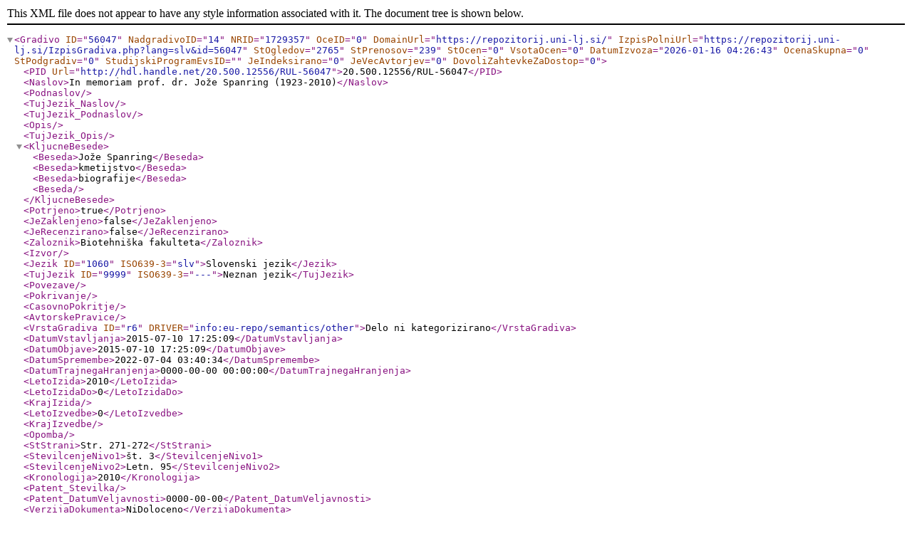

--- FILE ---
content_type: text/xml; charset=utf-8
request_url: https://repozitorij.uni-lj.si/Export.php?id=56047&lang=slv
body_size: 4748
content:
<?xml version="1.0" encoding="utf-8"?>
<Gradivo ID="56047" NadgradivoID="14" NRID="1729357" OceID="0" DomainUrl="https://repozitorij.uni-lj.si/" IzpisPolniUrl="https://repozitorij.uni-lj.si/IzpisGradiva.php?lang=slv&amp;id=56047" StOgledov="2765" StPrenosov="239" StOcen="0" VsotaOcen="0" DatumIzvoza="2026-01-16 04:26:43" OcenaSkupna="0" StPodgradiv="0" StudijskiProgramEvsID="" JeIndeksirano="0" JeVecAvtorjev="0" DovoliZahtevkeZaDostop="0">
  <PID Url="http://hdl.handle.net/20.500.12556/RUL-56047">20.500.12556/RUL-56047</PID>
  <Naslov>In memoriam prof. dr. Jože Spanring (1923-2010)</Naslov>
  <Podnaslov></Podnaslov>
  <TujJezik_Naslov></TujJezik_Naslov>
  <TujJezik_Podnaslov></TujJezik_Podnaslov>
  <Opis></Opis>
  <TujJezik_Opis></TujJezik_Opis>
  <KljucneBesede>
    <Beseda>Jože Spanring</Beseda>
    <Beseda>kmetijstvo</Beseda>
    <Beseda>biografije</Beseda>
    <Beseda></Beseda>
  </KljucneBesede>
  <Potrjeno>true</Potrjeno>
  <JeZaklenjeno>false</JeZaklenjeno>
  <JeRecenzirano>false</JeRecenzirano>
  <Zaloznik>Biotehniška fakulteta</Zaloznik>
  <Izvor></Izvor>
  <Jezik ID="1060" ISO639-3="slv">Slovenski jezik</Jezik>
  <TujJezik ID="9999" ISO639-3="---">Neznan jezik</TujJezik>
  <Povezave></Povezave>
  <Pokrivanje></Pokrivanje>
  <CasovnoPokritje></CasovnoPokritje>
  <AvtorskePravice></AvtorskePravice>
  <VrstaGradiva ID="r6" DRIVER="info:eu-repo/semantics/other">Delo ni kategorizirano</VrstaGradiva>
  <DatumVstavljanja>2015-07-10 17:25:09</DatumVstavljanja>
  <DatumObjave>2015-07-10 17:25:09</DatumObjave>
  <DatumSpremembe>2022-07-04 03:40:34</DatumSpremembe>
  <DatumTrajnegaHranjenja>0000-00-00 00:00:00</DatumTrajnegaHranjenja>
  <LetoIzida>2010</LetoIzida>
  <LetoIzidaDo>0</LetoIzidaDo>
  <KrajIzida></KrajIzida>
  <LetoIzvedbe>0</LetoIzvedbe>
  <KrajIzvedbe></KrajIzvedbe>
  <Opomba></Opomba>
  <StStrani>Str. 271-272</StStrani>
  <StevilcenjeNivo1>št. 3</StevilcenjeNivo1>
  <StevilcenjeNivo2>Letn. 95</StevilcenjeNivo2>
  <Kronologija>2010</Kronologija>
  <Patent_Stevilka></Patent_Stevilka>
  <Patent_DatumVeljavnosti>0000-00-00</Patent_DatumVeljavnosti>
  <VerzijaDokumenta>NiDoloceno</VerzijaDokumenta>
  <StatusObjaveDrugje>NiDoloceno</StatusObjaveDrugje>
  <VrstaStroskaObjave>NiDoloceno</VrstaStroskaObjave>
  <DatumPoslanoVRecenzijo>0000-00-00</DatumPoslanoVRecenzijo>
  <DatumSprejetjaClanka>0000-00-00</DatumSprejetjaClanka>
  <DatumObjaveClanka>0000-00-00</DatumObjaveClanka>
  <EmbargoDo></EmbargoDo>
  <VrstaEmbarga ID="1" Naziv="Takojšnja javna objava" OpenAIREDostop="openAccess"></VrstaEmbarga>
  <Osebe>
    <Oseba ID="381" Ime="Anton" Priimek="Tajnšek" AltIme="T. Tajnšek; Tone Tajnšek; A. Tajnšek; Tone Tanjšek; Anton Tajnsek; Tone Tajnsek" VlogaID="70" VlogaNaziv="Avtor" ConorID="1752675" Afiliacija="" ArrsID="01447" ORCID=""></Oseba>
  </Osebe>
  <Identifikatorji>
    <Identifikator ID="4" Sifra="UDK" Naziv="UDK" URL="">63</Identifikator>
    <Identifikator ID="9" Sifra="ISSN-clanka" Naziv="ISSN pri članku" URL="">1581-9175</Identifikator>
    <Identifikator ID="3" Sifra="CobissID" Naziv="COBISS_ID" URL="https://plus.cobiss.net/cobiss/si/sl/bib/6452601">6452601</Identifikator>
    <Identifikator ID="13" Sifra="OceCobissID" Naziv="OceCobissID" URL="https://plus.cobiss.net/cobiss/si/sl/bib/213840640">213840640</Identifikator>
  </Identifikatorji>
  <Datoteke>
    <Datoteka ID="56058" DatotekaNRID="1377817" NamenDatotekeID="2" NamenDatoteke="Predstavitvena datoteka" FormatDatotekeID="56" FormatDatoteke="URL" MIME="text/url" IkonaFormata="url.png" IkonaFormataPolniUrl="https://repozitorij.uni-lj.si/teme/rulDev/img/fileTypes/url.png" VelikostDatoteke="0" VelikostDatotekeKratko="0,00 KB" DatumVstavljanja="2015-07-10 17:25:09" JeZbrisana="false" JeJavnoVidna="true" JeIndeksirana="false" JeVidno="true" VidnoOd="01.01.1970" Zaporedje="0">
      <Naziv></Naziv>
      <OrgNaziv></OrgNaziv>
      <URL>http://www.dlib.si/details/URN:NBN:SI:doc-PJTKS0MX</URL>
      <Opis></Opis>
      <OpisTujJezik></OpisTujJezik>
      <UrlObdelave></UrlObdelave>
      <FrekvencaAzuriranjaID>1</FrekvencaAzuriranjaID>
      <Verzija></Verzija>
      <MD5></MD5>
      <SHA256></SHA256>
      <UUID></UUID>
      <PID></PID>
      <PrenosPolniUrl>https://repozitorij.uni-lj.si/Dokument.php?lang=slv&amp;id=56058</PrenosPolniUrl>
      <Vsebine>
      </Vsebine>
    </Datoteka>
  </Datoteke>
  <Organizacije>
    <Organizacija OrganizacijaID="5" Kratica="BF" ZavodEvsID="0000057" Logo="" LogoPolniUrl="https://repozitorij.uni-lj.si/teme/rulDev/img/logo/">Biotehniška fakulteta </Organizacija>
  </Organizacije>
  <OrganizacijeVira>
  </OrganizacijeVira>
  <MetodeZbiranjaPodatkov>
  </MetodeZbiranjaPodatkov>
  <TipologijaDela ID="1.25" Koda="1.25" Naziv="Drugi sestavni deli" SchemaOrg="CreativeWork"></TipologijaDela>
  <Ostalo>
    <StIrodsDatotek>0</StIrodsDatotek>
    <StDatotekPodTrajnimEmbargom>0</StDatotekPodTrajnimEmbargom>
    <StDatotekZOmejenimDostopom>0</StDatotekZOmejenimDostopom>
  </Ostalo>
</Gradivo>
